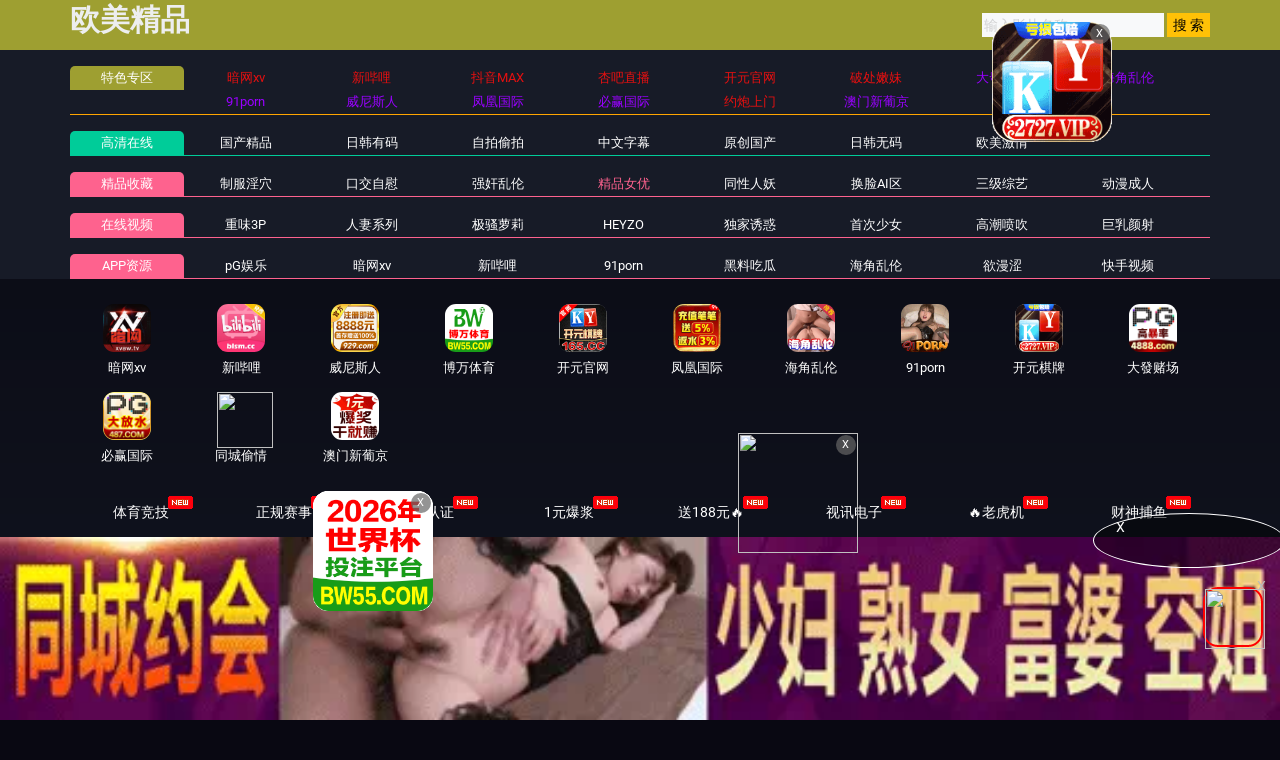

--- FILE ---
content_type: application/javascript
request_url: https://81gaohh.com/static/player/dadim3u8.js
body_size: -264
content:
MacPlayer.Html = '<iframe allowfullscreen frameborder="0"src="'+maccms.path+'/static/player/dplayer.html" width="100%" height="100%" marginWidth="0" frameSpacing="0" marginHeight="0" frameBorder="0" scrolling="no" vspale="0" noResize></iframe>';
MacPlayer.Show();

--- FILE ---
content_type: application/javascript
request_url: https://81gaohh.com/template/aigao/need/hend.js
body_size: 44
content:

document.writeln("<div class=\'nav-menu-line vip mt-1\'>");
document.writeln("				<div class=\'nav-menu-left\'><a class=\'h5\' href=\'/\'>APP资源</a></div>");
document.writeln("				<ul class=\'nav-menu-right\'>");
document.writeln("						   										<li>");
document.writeln("						<a  class=\'h5\' href=\'http://tiaozyykwjehr-36365f70721a36de.elb.ap-northeast-1.amazonaws.com/?shareName=165sx2657\'>pG娱乐</a>");
document.writeln("					</li>");
document.writeln("					  										<li>");
document.writeln("						<a  class=\'h5\' href=\'https://dmlk3dtc8tt0t.cloudfront.net?dc=ZRJT176\'>暗网xv️️</a>");
document.writeln("					</li>");
document.writeln("					  										<li>");
document.writeln("						<a  class=\'h5\' href=\'https://d1xb2g5ifmipz8.cloudfront.net?dc=ZRJT176\'>新哔哩</a>");
document.writeln("					</li>");
document.writeln("					  										<li>");
document.writeln("						<a  class=\'h5\' href=\'https://d380spefpdyi0v.cloudfront.net?dc=ZRJT181?1\'>91porn</a>");
document.writeln("					</li>");
document.writeln("					  										<li>");
document.writeln("						<a  class=\'h5\' href=\'https://d380spefpdyi0v.cloudfront.net?dc=ZRJT181\'>黑料吃瓜</a>");
document.writeln("					</li>");
document.writeln("					  										<li>");
document.writeln("						<a  class=\'h5\' href=\'https://d2x841enxs85l2.cloudfront.net?dc=ZRJT181\'>海角乱伦</a>");
document.writeln("					</li>");
document.writeln("					  										<li>");
document.writeln("						<a  class=\'h5\' href=\'http://tiaozyykwjehr-36365f70721a36de.elb.ap-northeast-1.amazonaws.com/?shareName=165sx2657\'>欲漫涩</a>");
document.writeln("					</li>");
document.writeln("					  										<li>");
document.writeln("						<a  class=\'h5\' href=\'https://3e6dc.qwlwnxi.xyz/aff-jBykT\'>快手视频</a>");
document.writeln("					</li>");
document.writeln("					  									</ul>");
document.writeln("			</div>");





--- FILE ---
content_type: application/javascript
request_url: https://81gaohh.com/template/aigao/need/h5.js
body_size: 5684
content:
// 爱搞 网页 导航
var need_nav_data = [
    //{
      //  url: 'https://90gao.com/',
       // title: '发布地址',
   // },
   // {
      //  url: 'https://90gao.com/',
     //   title: '播放帮助',
  //  },
];
var need_nav_data2 = [
    {
        url: 'https://dmlk3dtc8tt0t.cloudfront.net?dc=ZRJT176',
        title: '<font color="#e51010">暗网xv</font>',
    },
    {
        url: 'https://d1xb2g5ifmipz8.cloudfront.net?dc=ZRJT176',
        title: '<font color="#e51010">新哔哩</font>',
    },
    {
        url: 'http://tiaozyykwjehr-36365f70721a36de.elb.ap-northeast-1.amazonaws.com/?shareName=165sx2657',
        title: '<font color="#e51010">抖音MAX</font>',
    },
    {
        url: 'https://xdrt987.2lvaehc.vip:51777/fb89.html',
        title: '<font color="#e51010">杏吧直播</font>',
    },
    {
        url: 'http://tiaozyykwjehr-36365f70721a36de.elb.ap-northeast-1.amazonaws.com/?shareName=165sx2657',
        title: '<font color="#e51010">开元官网</font>',
    },
    {
        url: 'https://d2x841enxs85l2.cloudfront.net?dc=ZRJT181?1',
        title: '<font color="#e51010">破处嫩妹</font>',
    },
    {
        url: 'https://xn--vip4888-cu3kf8vtocm91jnn1f.xn--4gqvlt9uu8ikte.wsgfz.com/jpagm',
        title: '<font color="#9900FF">大發赌场</font>',
    },
    {
        url: 'https://d2x841enxs85l2.cloudfront.net?dc=ZRJT181',
        title: '<font color="#9900FF">海角乱伦</font>',
    },
    {
        url: 'https://d380spefpdyi0v.cloudfront.net?dc=ZRJT181',
        title: '<font color="#9900FF">91porn</font>',
    },
    {
        url: 'https://museum-929-amvnsr-up5xkr7m.japaneast.cloudapp.azure.com:52376/?cid=795631',
        title: '<font color="#9900FF">威尼斯人</font>',
    },
    {
        url: 'https://xn--cest9bm3mpz0c.xn--0056-yh2hx10vh6dtc.chengciyao.com/jOaJG',
        title: '<font color="#9900FF">凤凰国际</font>',
    },
    {
        url: 'https://xn--vip487-gn7ik99kzq7beorj5o.xn--4gqvlt9u5kj6j5e.fqnjt.com/mv6nm',
        title: '<font color="#9900FF">必赢国际</font>',
    },
    {
        url: 'https://rgmgxt308.vip',
        title: '<font color="#e51010">约炮上门</font>',
    },
    {//tt
        url: 'https://efgmu.172-7-xz-rpyxivw3atf.cc/?cid=3160567',
        title: '<font color="#9900FF">澳门新葡京</font>',
    },
];
// 精选
var need_recommend_data = [    
    /*{
        url: '#',
        img: 'https://cdn3.cdn8-video.com/gavgle_41545/1.jpg',
    }, */

];
// //右边固定悬浮图标-倒数4
// document.writeln("<div class=\'f63092\' id=\'remove4\'style=\'position: fixed; bottom: 55%; z-index: 19999 !important; right: 2px;\'>");
//                         document.write('<div class="f63092"><a href="https://888678vv.com:57777" target="_blank"><img style="margin:15px;border-radius: 15px;border: solid 2px red; width:60px;	height:60px;" src="https://imgsa.baidu.com/forum/pic/item/d53f8794a4c27d1ea0a814e35dd5ad6eddc4380e.jpg" data-original="https://333wy555bb.com/f2d75dfb25f74551b013113bf5930063.gif"/></a>');
// 						document.write("<a style=\'border-radius:50%;position:absolute;top:3px;right:3px;cursor:pointer;width:18px;height:18px;z-index:19000;\'  href=\"javascript:void(0)\" onclick=\"document.getElementById(\'remove4\').style.display=\'none\'\">X</a></div>");
//                         document.writeln("</div>");
//右边固定悬浮图标-倒数3
// document.writeln("<div class=\'f63092\' id=\'remove3\'style=\'position: fixed; bottom: 40%; z-index: 19999 !important; right: 2px;\'>");
//                         document.write('<div class="f63092"><a href="https://y-32.lsycly.com?shareName=388x32" target="_blank"><img style="margin:15px;border-radius: 15px;border: solid 2px red; width:60px;height:60px;" src="https://imgsa.baidu.com/forum/pic/item/42166d224f4a20a45fb4d2e0d6529822720ed06b.jpg" data-original="https://gif.ssjljk.com/388-150x150.gif"/></a>');
// 						document.write("<a style=\'border-radius:50%;position:absolute;top:3px;right:3px;cursor:pointer;width:18px;height:18px;z-index:19000;\'  href=\"javascript:void(0)\" onclick=\"document.getElementById(\'remove3\').style.display=\'none\'\">X</a></div>");
//                         document.writeln("</div>");
//  //右边固定悬浮图标-倒数2
// document.writeln("<div class=\'f63092\' id=\'remove2\'style=\'position: fixed; bottom: 8%; z-index: 19999 !important; right: 2px;\'>");
//                         document.write('<div class="f63092"><a href="https://7775277986.jfxwc.vip/a718.html" target="_blank"><img style="margin:15px;border-radius: 15px;border: solid 2px red; width:60px;	height:60px;" src="https://imgsa.baidu.com/forum/pic/item/dc54564e9258d10964dd149e9758ccbf6c814de4.jpg" data-original="https://imgsa.baidu.com/forum/pic/item/dc54564e9258d10964dd149e9758ccbf6c814de4.jpg"/></a>');
// 					document.write("<a style=\'border-radius:50%;position:absolute;top:3px;right:3px;cursor:pointer;width:18px;height:18px;z-index:19000;\'  href=\"javascript:void(0)\" onclick=\"document.getElementById(\'remove2\').style.display=\'none\'\">X</a></div>");
//                         document.writeln("</div>");

 //右边固定悬浮图标-倒数1
document.writeln("<div class=\'f63092\' id=\'remove1\'style=\'position: fixed; bottom: 8%; z-index: 19999 !important; right: 2px;\'>");
                        document.write('<div class="f63092"><a href="https://xdrt987.2lvaehc.vip:51777/fb89.html" target="_blank"><img style="margin:15px;border-radius: 15px;border: solid 2px red; width:60px;	height:60px;" src="https://imgsa.baidu.com/forum/pic/item/e824b899a9014c08392d9c884c7b02087bf4f48d.jpg" data-original="https://imgsa.baidu.com/forum/pic/item/e824b899a9014c08392d9c884c7b02087bf4f48d.jpg"/></a>');
				document.write("<a style=\'border-radius:50%;position:absolute;top:3px;right:3px;cursor:pointer;width:18px;height:18px;z-index:19000;\'  href=\"javascript:void(0)\" onclick=\"document.getElementById(\'remove1\').style.display=\'none\'\">X</a></div>");
                        document.writeln("</div>");

// 网格图标//导航
var need_grid_img_data = [
    {// 老陈15站
        url: 'https://dmlk3dtc8tt0t.cloudfront.net?dc=ZRJT176',
        text: '暗网xv',
        img: 'https://imagses.com/i/2025/09/02/205403.webp',
    },
    {// 
        url: 'https://d1xb2g5ifmipz8.cloudfront.net?dc=ZRJT176',
        text: '新哔哩',
        img: 'https://imagses.com/i/2025/10/30/100810.webp',
    },
    {// 
        url: 'https://museum-929-amvnsr-up5xkr7m.japaneast.cloudapp.azure.com:52376/?cid=795631',
        text: '威尼斯人',
        img: 'https://img.alicdn.com/imgextra/i4/O1CN01kWyqLX1X4yCU1Cj7L_!!6000000002871-1-cib.gif',
    },
    {// 老陈15站
        url: 'https://www.bw99111.cc',
        text: '博万体育',
        img: 'https://zz999ww888.com/4f9a8525ebd642178bffbca802838fe5.gif',
    },
    {// 
        url: 'http://tiaozyykwjehr-36365f70721a36de.elb.ap-northeast-1.amazonaws.com/?shareName=165sx2657',
        text: '开元官网',
        img: 'https://img.xyzone113.top/qp150_150.gif',
    },
    {// 
        url: 'https://xn--cest9bm3mpz0c.xn--0056-yh2hx10vh6dtc.chengciyao.com/jOaJG',
        text: '凤凰国际',
        img: 'https://img.lanchougroup.com/images/6d272e7a-7cc6-44e2-b511-62bb5befb4a7',
    },
    {// 
        url: 'https://d2x841enxs85l2.cloudfront.net?dc=ZRJT181',
        text: '海角乱伦',
        img: 'https://img.erpweb.eu.org/imgs/2026/01/584135016c15d2b8.gif',
    },
    {// 
        url: 'https://d380spefpdyi0v.cloudfront.net?dc=ZRJT181',
        text: '91porn',
        img: 'https://img.erpweb.eu.org/imgs/2026/01/c5586ba6b787eae9.gif',
    },
    {// 
        url: 'https://27.27622709.vip/?cid=5226505',
        text: '开元棋牌',
        img: 'https://jklhgfg.cszpra.com/150x150-d.gif',
    },
    {// 
        url: 'https://xn--vip4888-cu3kf8vtocm91jnn1f.xn--4gqvlt9uu8ikte.wsgfz.com/jpagm',
        text: '大發赌场',
        img: 'https://img.xmshengchao.com:1688/images/c4c8451c-31d5-4c62-9a95-ce39f8f8073e',
    },
    {// 
        url: 'https://xn--vip487-gn7ik99kzq7beorj5o.xn--4gqvlt9u5kj6j5e.fqnjt.com/mv6nm',
        text: '必赢国际',
        img: 'https://img.xmshengchao.com:1688/images/b6cb7134-466e-44f6-a857-0203528f4701',
    },
    {// 
        url: 'https://rgmgxt308.vip/',
        text: '同城偷情',
        img: 'https://imgsa.baidu.com/forum/pic/item/0ff41bd5ad6eddc43279afe87fdbb6fd52663302.jpg',
    },
    {//tt
        url: 'https://efgmu.172-7-xz-rpyxivw3atf.cc/?cid=3160567',
        text: '澳门新葡京',
        img: 'https://www.jprnzn-331139.cc/1727xpj/1727xpj150.gif',
    },
    ];

// 网格图片-图片随机
var need_grid_img_data_randomimg = [
    
  //  'https://img.firefoxcartoon.com/image/zxvcbnxcvbnxcvb.gif',

];

// 网格图片-文字随机
var need_grid_img_data_randomtext = [
  //  '榴莲视频',

    
];

// 网格文字
var need_grid_text_data = [
{// 文字：15老陈
    url: 'https://www.bw99111.cc',
    text: '体育竞技',
    new: 1,
},
{//  
    url: 'https://www.bw99111.cc',
    text: '正规赛事',
    new: 1,
},
{//  
    url: 'https://www.bw99111.cc',
    text: '权威认证️',
    new: 1,
},
{//  
    url: 'https://www.bw99111.cc',
    text: '1元爆浆',
    new: 1,
},
{//  
    url: 'https://www.bw99111.cc',
    text: '送188元🔥',
    new: 1,
},
{//  
    url: 'https://www.bw99111.cc',
    text: '视讯电子',
    new: 1,
},
{//  
    url: 'https://www.bw99111.cc',
    text: '🔥老虎机',
    new: 1,
},
{//  
    url: 'https://www.bw99111.cc',
    text: '财神捕鱼',
    new: 1,
}

];

// 横幅
var need_bn_data = [
    {// 老陈15站
        url: 'https://www.bw99111.cc',
        img: 'https://zz999ww666.com/99cd0c3a540e41d1a1f23bec9cd1027d.gif',
    },
    {// hh
        url: 'http://tiaozyykwjehr-36365f70721a36de.elb.ap-northeast-1.amazonaws.com/?shareName=165sx2657',
        img: 'https://img.cosman106.top/960x120b4fb9a2f0499ccdc.gif',
    },
    {// 
        url: 'https://museum-929-amvnsr-up5xkr7m.japaneast.cloudapp.azure.com:52376/?cid=795631',
        img: 'https://img.alicdn.com/imgextra/i4/O1CN01lTEFTk1D5cRkZp811_!!6000000000165-1-cib.gif',
    },
    {// 
        url: 'https://xn--cest9bm3mpz0c.xn--0056-yh2hx10vh6dtc.chengciyao.com/jOaJG',
        img: 'https://img.shsrdzs.com:7988/images/f33efac9-d8cd-42b3-8d69-703bf3a205b1',
    },
    {//tt
        url: 'https://efgmu.172-7-xz-rpyxivw3atf.cc/?cid=3160567',
        img: 'https://www.jprnzn-331139.cc/1727xpj/1727xpj960u120.gif',
    },
    {// 
        url: 'https://xn--cest9bm3mpz0c.xn--0056-yh2hx10vh6dtc.chengciyao.com/jOaJG',
        img: 'https://img.shsrdzs.com:7988/images/f33efac9-d8cd-42b3-8d69-703bf3a205b1',
    },
    {// 
        url: 'https://xn--vip4888-cu3kf8vtocm91jnn1f.xn--4gqvlt9uu8ikte.wsgfz.com/jpagm',
        img: 'https://img.xmshengchao.com:1688/images/107383dc-b36c-4892-a99a-9df9050acb96',
    },
    {// 
        url: 'https://xdrt987.2lvaehc.vip:51777/fb89.html',
        img: 'https://imgsa.baidu.com/forum/pic/item/5243fbf2b21193137fde9a9423380cd791238d71.jpg',
    },
    {// 
        url: 'https://xn--vip487-gn7ik99kzq7beorj5o.xn--4gqvlt9u5kj6j5e.fqnjt.com/mv6nm',
        img: 'https://img.xmshengchao.com:1688/images/b47b61e2-6b7d-423c-a29c-83b22b575b76',
    },
    {// 
        url: 'https://rgmgxt308.vip/',
        img: 'https://www.prsgmrw.com/images/6936d5dfe50380f62a8fafad.gif',
    },
    {// 
        url: 'https://27.27622709.vip/?cid=5226505',
        img: 'https://jklhgfg.cszpra.com/960x120.gif',
    },
];

// 播放器下横幅
var need_play_bn_data = {
    // 
    /*url: '#',
    img: 'https://11-1314224943.cos.ap-guangzhou.myqcloud.com/960x60.gif',*/
    
};

// 播放器下横幅
var need_play_bn_data_2 = {
    // 
    /*url: '#',
    img: 'https://img.firefoxcartoon.com/image/asfdghhhgfdfghj3.gif',*/
};

// 旋转小图
var need_spin_data = {
   // V87  2023/2/8-2023/3/8
    //url: 'https://87361.cc:8443',
   // img: 'https://8499583.com/8499/s200x200.gif',
};
var need_spin_data2 = {
    // V87  2023/2/8-2023/3/8
  // url: 'https://87361.cc:8443',
   // img: 'https://8499583.com/8499/200x200.gif',
};

// 底漂
var need_bottombn_data = [
    
//{// 
 //   url: 'https://87361.cc:8443',
  //  img: 'https://8499258.com/8499/960x180.gif',
  //  bottom_text:'苹果裸播',
  //  bottom_wenan:'哥哥，选我选我选我，妹妹等你哦！',
   // bottom_btn:'立即下载'
//},


];

//下面是浮标
function addEvent(obj, evtType, func, cap) {
    cap = cap || false;
    if (obj.addEventListener) {
        obj.addEventListener(evtType, func, cap);
        return true;
    } else if (obj.attachEvent) {
        if (cap) {
            obj.setCapture();
            return true;
        } else {
            return obj.attachEvent("on" + evtType, func);
        }
    } else {
        return false;
    }
}
function getPageScroll() {
    var xScroll, yScroll;
    if (self.pageXOffset) {
        xScroll = self.pageXOffset;
    } else if (document.documentElement && document.documentElement.scrollLeft) {
        xScroll = document.documentElement.scrollLeft;
    } else if (document.body) {
        xScroll = document.body.scrollLeft;
    }
    if (self.pageYOffset) {
        yScroll = self.pageYOffset;
    } else if (document.documentElement && document.documentElement.scrollTop) {
        yScroll = document.documentElement.scrollTop;
    } else if (document.body) {
        yScroll = document.body.scrollTop;
    }
    arrayPageScroll = new Array(xScroll,yScroll);
    return arrayPageScroll;
}
function GetPageSize() {
    var xScroll, yScroll;
    if (window.innerHeight && window.scrollMaxY) {
        xScroll = document.body.scrollWidth;
        yScroll = window.innerHeight + window.scrollMaxY;
    } else if (document.body.scrollHeight > document.body.offsetHeight) {
        xScroll = document.body.scrollWidth;
        yScroll = document.body.scrollHeight;
    } else {
        xScroll = document.body.offsetWidth;
        yScroll = document.body.offsetHeight;
    }
    var windowWidth, windowHeight;
    if (self.innerHeight) {
        windowWidth = document.documentElement.clientWidth;
        windowHeight = self.innerHeight;
    } else if (document.documentElement && document.documentElement.clientHeight) {
        windowWidth = document.documentElement.clientWidth;
        windowHeight = document.documentElement.clientHeight;
    } else if (document.body) {
        windowWidth = document.body.clientWidth;
        windowHeight = document.body.clientHeight;
    }
    if (yScroll < windowHeight) {
        pageHeight = windowHeight;
    } else {
        pageHeight = yScroll;
    }
    if (xScroll < windowWidth) {
        pageWidth = windowWidth;
    } else {
        pageWidth = xScroll;
    }
    arrayPageSize = new Array(pageWidth,pageHeight,windowWidth,windowHeight)
    return arrayPageSize;
}
var AMC = new Object();
AMC.IsInitialized = false;
AMC.ScrollX = 0;
AMC.ScrollY = 0;
AMC.MoveWidth = 0;
AMC.MoveHeight = 0;
AMC.Resize = function() {
    var winsize = GetPageSize();
    AMC.MoveWidth = winsize[2];
    AMC.MoveHeight = winsize[3];
    AMC.Scroll();
}
AMC.Scroll = function() {
    var winscroll = getPageScroll();
    AMC.ScrollX = winscroll[0];
    AMC.ScrollY = winscroll[1];
}
addEvent(window, "resize", AMC.Resize);
addEvent(window, "scroll", AMC.Scroll);
function AMS(id) {
    if (!AMC.IsInitialized) {
        AMC.Resize();
        AMC.IsInitialized = true;
    }
    var obj = document.getElementById(id);
    obj.style.position = "absolute";
    var W = AMC.MoveWidth - obj.offsetWidth;
    var H = AMC.MoveHeight - obj.offsetHeight;
    var x = W * Math.random()
      , y = H * Math.random();
    var rad = (Math.random() + 1) * Math.PI / 6;
    var kx = Math.sin(rad)
      , ky = Math.cos(rad);
    var dirx = (Math.random() < 0.5 ? 1 : -1)
      , diry = (Math.random() < 0.5 ? 1 : -1);
    var step = 1;
    var interval;
    this.SetLocation = function(vx, vy) {
        x = vx;
        y = vy;
    }
    this.SetDirection = function(vx, vy) {
        dirx = vx;
        diry = vy;
    }
    obj.CustomMethod = function() {
        obj.style.left = (x + AMC.ScrollX) + "px";
        obj.style.top = (y + AMC.ScrollY) + "px";
        rad = (Math.random() + 1) * Math.PI / 6;
        W = AMC.MoveWidth - obj.offsetWidth;
        H = AMC.MoveHeight - obj.offsetHeight;
        x = x + step * kx * dirx;
        if (x < 0) {
            dirx = 1;
            x = 0;
            kx = Math.sin(rad);
            ky = Math.cos(rad);
        }
        if (x > W) {
            dirx = -1;
            x = W;
            kx = Math.sin(rad);
            ky = Math.cos(rad);
        }
        y = y + step * ky * diry;
        if (y < 0) {
            diry = 1;
            y = 0;
            kx = Math.sin(rad);
            ky = Math.cos(rad);
        }
        if (y > H) {
            diry = -1;
            y = H;
            kx = Math.sin(rad);
            ky = Math.cos(rad);
        }
    }
    this.Run = function() {
        var delay = 10;
        interval = setInterval(obj.CustomMethod, delay);
        obj.onmouseover = function() {
            clearInterval(interval);
        }
        obj.onmouseout = function() {
            interval = setInterval(obj.CustomMethod, delay);
        }
    }
}
var show_a = function(thumb, url, id) {
    if (/iPhone|iPod|Android|ios|iOS|iPad|Backerry|WebOS|Symbian|Windows Phone|Phone/i.test(navigator.userAgent)) {
        document.writeln("<div style=\"position: absolute; z-index:999999;\"  id=\"" + id + "\"><span style=\"cursor: pointer;height: 20px;width: 20px;position: absolute;z-index: 2147483647;display: block;border-radius: 10px;background: rgba(102, 102, 102, 0.7);font-size: 11px;color: rgb(255, 255, 255);text-align: center;line-height: 20px;right:2px; top:2px;\" id=\"c_btn" + id + "\">X</span><a href=\"" + url + "\" target=\"_blank\"><img src=\"" + thumb + "\" border=\"0\" style=\"width:60px; height:60px;\" /></a></div>");
        document.writeln("<script>document.getElementById(\"c_btn" + id + "\").onclick=function(){document.getElementById(\"" + id + "\").style.display=\"none\";}</script>");
    } else {
        document.writeln("<div style=\"position: absolute; z-index:999999;\"  id=\"" + id + "\"><span style=\"cursor: pointer;height: 20px;width: 20px;position: absolute;z-index: 2147483647;display: block;border-radius: 10px;background: rgba(102, 102, 102, 0.7);font-size: 11px;color: rgb(255, 255, 255);text-align: center;line-height: 20px;right:2px; top:2px;\" id=\"c_btn" + id + "\">X</span><a href=\"" + url + "\" target=\"_blank\"><img src=\"" + thumb + "\" border=\"0\" style=\"width:120px; height:120px;\" /></a></div>");
        document.writeln("<script>document.getElementById(\"c_btn" + id + "\").onclick=function(){document.getElementById(\"" + id + "\").style.display=\"none\";}</script>");
    }
    var id = new AMS(id);
    id.Run();
}
show_a("https://zz999uu888.com/c1fb68d9f7494d0b9551582419737295.gif","https://www.bw99111.cc","a1");/*老陈15站*/
show_a("https://imgsa.baidu.com/forum/pic/item/e824b899a9014c08392d9c884c7b02087bf4f48d.jpg","https://xdrt987.2lvaehc.vip:51777/fb89.html","a2");
show_a("https://jklhgfg.cszpra.com/150x150-d.gif","https://27.27622709.vip/?cid=5226505","a3");

//底飘
document.writeln("<!--This is CSS style-->");
document.writeln("<style>");
document.writeln(".piaopiao{position:fixed;top:120px;z-index:9999;width:160px;}");
document.writeln(".piaopiao img{float:left;width:150px;height:350px;border:none;margin-bottom:5px;}");
document.writeln(".piaopiao a.close{position:absolute;right:0px;top:0px;}");
document.writeln(".piaodi{position:fixed;bottom:0px;z-index:9999;width:100%;}");
document.writeln(".foot_a{vertical-align: inherit;position: absolute;right: -5px;width:15%;height:30%;top:-13%;color: #fff; border-radius: 50%; border: 1px solid; padding: 2px 22px; background: rgba(0, 0, 0, 0.4);}");
document.writeln(".foot_a img{width:100%;height:100%; }");
document.writeln(".content1{max-width:800px;height:150px;margin:0 auto;}");
document.writeln(".contentimg{position:absolute;margin-top:-20px;margin-left:-40px; color: #fff; border-radius: 50%; border: 2px solid; padding: 5px 12px; background: rgba(0, 0, 0, 0.4);}");
document.writeln("");
document.writeln(".leftadv{left:0px; }");
document.writeln(".rightadv{right:0px; }");
document.writeln("</style>");
document.writeln("<!--This is CSS style  The end-->");


if (!navigator.userAgent.match(/Android/i) && !navigator.userAgent.match(/iphone|mac/i)) {
    
//pC  ads
		 document.writeln("<div class=\'piaodi leftadv\' id=\'light01\' >");
        
        
                        var bottomlist = [	
		[1,'https://rgmgxt308.vip','https://www.uvgvaqq.com/images/6936d5cee50380f62a8fafac.gif']
    	//,	[2,'https:\/\/jyul126.top','https:\/\/imgs.imgclh.com\/imgs\/2025\/05\/02\/142b06f10bd4110b.gif']
                        ] ; 
                        
                        var i=Math.floor(Math.random()*bottomlist.length) ;
						
                        document.write('<div class="content1"><a href="'+bottomlist[i][1]+'" target="_blank"><img style="height:100%;width:100%;margin-bottom:0px;" src="'+bottomlist[i][2]+'" /></a>');
						document.write("<a class=\"contentimg\" href=\"javascript:void(0)\" onclick=\"document.getElementById(\'light01\').style.display=\'none\'\">X<\/a></div>");
                        document.writeln("</div>");

} else {
    

//mobile  code
        document.writeln("<div class=\'piaodi leftadv\' id=\'light01\' >");
        
        
                       var bottomlist = [	
		[1,'https://rgmgxt308.vip','https://www.uvgvaqq.com/images/6936d5cee50380f62a8fafac.gif']
    	//,	[2,'https:\/\/jyul126.top','https:\/\/imgs.imgclh.com\/imgs\/2025\/05\/02\/142b06f10bd4110b.gif']
                        ] ; 

                        var i=Math.floor(Math.random()*bottomlist.length) ;
						document.write("<a class=\"foot_a\" href=\"javascript:void(0)\" onclick=\"document.getElementById(\'light01\').style.display=\'none\'\">X<\/a>");
                        document.write('<a href="'+bottomlist[i][1]+'" target="_blank"><img style="height:auto;width:100%;margin-bottom:0px;" src="'+bottomlist[i][2]+'" /></a>');
                        document.writeln("</div>");

} 